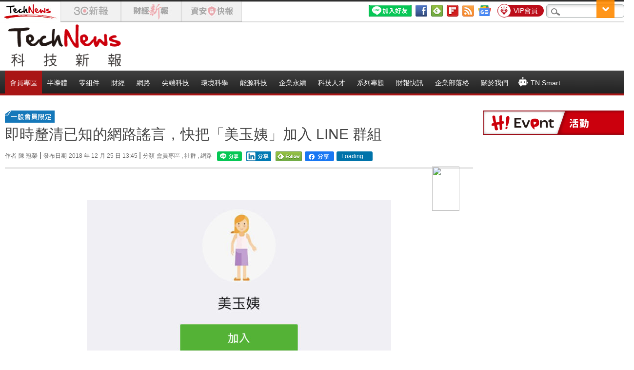

--- FILE ---
content_type: text/html; charset=UTF-8
request_url: https://t.ssp.hinet.net/
body_size: 65
content:
08a36987-799c-4bf0-b5a1-7211d55615e9!

--- FILE ---
content_type: application/javascript;charset=UTF-8
request_url: https://tw.popin.cc/popin_discovery/recommend?mode=new&url=https%3A%2F%2Ftechnews.tw%2F2018%2F12%2F25%2Ffake-news-in-line-platform%2F&&device=pc&media=technews.tw&extra=mac&agency=nissin_tw&topn=50&ad=10&r_category=all&country=tw&redirect=true&uid=e5ccfb1b48beac9d39f1769564563795&info=eyJ1c2VyX3RkX29zIjoiTWFjIiwidXNlcl90ZF9vc192ZXJzaW9uIjoiMTAuMTUuNyIsInVzZXJfdGRfYnJvd3NlciI6IkNocm9tZSIsInVzZXJfdGRfYnJvd3Nlcl92ZXJzaW9uIjoiMTMxLjAuMCIsInVzZXJfdGRfc2NyZWVuIjoiMTI4MHg3MjAiLCJ1c2VyX3RkX3ZpZXdwb3J0IjoiMTI4MHg3MjAiLCJ1c2VyX3RkX3VzZXJfYWdlbnQiOiJNb3ppbGxhLzUuMCAoTWFjaW50b3NoOyBJbnRlbCBNYWMgT1MgWCAxMF8xNV83KSBBcHBsZVdlYktpdC81MzcuMzYgKEtIVE1MLCBsaWtlIEdlY2tvKSBDaHJvbWUvMTMxLjAuMC4wIFNhZmFyaS81MzcuMzY7IENsYXVkZUJvdC8xLjA7ICtjbGF1ZGVib3RAYW50aHJvcGljLmNvbSkiLCJ1c2VyX3RkX3JlZmVycmVyIjoiIiwidXNlcl90ZF9wYXRoIjoiLzIwMTgvMTIvMjUvZmFrZS1uZXdzLWluLWxpbmUtcGxhdGZvcm0vIiwidXNlcl90ZF9jaGFyc2V0IjoidXRmLTgiLCJ1c2VyX3RkX2xhbmd1YWdlIjoiZW4tdXNAcG9zaXgiLCJ1c2VyX3RkX2NvbG9yIjoiMjQtYml0IiwidXNlcl90ZF90aXRsZSI6IiVFNSU4RCVCMyVFNiU5OSU4MiVFOSU4NyU5MCVFNiVCOCU4NSVFNSVCNyVCMiVFNyU5RiVBNSVFNyU5QSU4NCVFNyVCNiVCMiVFOCVCNyVBRiVFOCVBQyVBMCVFOCVBOCU4MCVFRiVCQyU4QyVFNSVCRiVBQiVFNiU4QSU4QSVFMyU4MCU4QyVFNyVCRSU4RSVFNyU4RSU4OSVFNSVBNyVBOCVFMyU4MCU4RCVFNSU4QSVBMCVFNSU4NSVBNSUyMExJTkUlMjAlRTclQkUlQTQlRTclQjUlODQlMjAlN0MlMjBUZWNoTmV3cyUyMCVFNyVBNyU5MSVFNiU4QSU4MCVFNiU5NiVCMCVFNSVBMCVCMSIsInVzZXJfdGRfdXJsIjoiaHR0cHM6Ly90ZWNobmV3cy50dy8yMDE4LzEyLzI1L2Zha2UtbmV3cy1pbi1saW5lLXBsYXRmb3JtLyIsInVzZXJfdGRfcGxhdGZvcm0iOiJMaW51eCB4ODZfNjQiLCJ1c2VyX3RkX2hvc3QiOiJ0ZWNobmV3cy50dyIsInVzZXJfZGV2aWNlIjoicGMiLCJ1c2VyX3RpbWUiOjE3Njk1NjQ1NjM3OTcsImZydWl0X2JveF9wb3NpdGlvbiI6IiIsImZydWl0X3N0eWxlIjoiIn0=&alg=ltr&uis=%7B%22ss_fl_pp%22%3Anull%2C%22ss_yh_tag%22%3Anull%2C%22ss_pub_pp%22%3Anull%2C%22ss_im_pp%22%3Anull%2C%22ss_im_id%22%3Anull%2C%22ss_gn_pp%22%3Anull%7D&callback=_p6_a0f0e2b9276f
body_size: 40460
content:
_p6_a0f0e2b9276f({"author_name":null,"image":"cb6eafdee1ed63c0d581f976245cdd4d.jpg","common_category":["digital"],"image_url":"https://img.technews.tw/wp-content/uploads/2018/12/25132047/fake-news-in-LINE-platform.jpg","title":"即時釐清已知的網路謠言，快把「美玉姨」加入 LINE 群組","category":"陳 冠榮","keyword":[],"url":"https://technews.tw/2018/12/25/fake-news-in-line-platform/","pubdate":"201812250000000000","related":[],"hot":[],"share":0,"pop":[],"ad":[{"_id":"66988ede324ed162a18b4567","dsp":"boardciel","title":"旅行老是上廁所？穿添寧敢動褲！速乾快吸，簡單好穿脫","image":"https://crs.rixbeedesk.com/95d1b3/fc298da83f3da22e7d83248f678c4aae.jpg","origin_url":"https://crs.rixbeedesk.com/ju2.html?rix_callback=62207ce0a76e4f9a9943708cca7d53b6&rix_region=ap-b&rix_tnt=1375&rix_uuid=e5ccfb1b48beac9d39f1769564563795&redirect_url=https%3A%2F%2Fwww.momoshop.com.tw%2Fgoods%2FGoodsDetail.jsp%3Fi_code%3D13137877%26osm%3Dt04%26utm_source%3DBD_008392%26utm_medium%3DPOPIN-tena2026Q1ok%26scm_activity%3D202601160257xo8swb3v%26rix_callback%3D62207ce0a76e4f9a9943708cca7d53b6%26rix_region%3Dap-b%26rix_tnt%3D1375%26rix_uuid%3De5ccfb1b48beac9d39f1769564563795","url":"https://a.popin.cc/popin_redirect/redirect?lp=https%3A%2F%2Fcrs.rixbeedesk.com%2Fju2.html%3Frix_callback%3D62207ce0a76e4f9a9943708cca7d53b6%26rix_region%3Dap-b%26rix_tnt%3D1375%26rix_uuid%3De5ccfb1b48beac9d39f1769564563795%26redirect_url%3Dhttps%253A%252F%252Fwww.momoshop.com.tw%252Fgoods%252FGoodsDetail.jsp%253Fi_code%253D13137877%2526osm%253Dt04%2526utm_source%253DBD_008392%2526utm_medium%253DPOPIN-tena2026Q1ok%2526scm_activity%253D202601160257xo8swb3v%2526rix_callback%253D62207ce0a76e4f9a9943708cca7d53b6%2526rix_region%253Dap-b%2526rix_tnt%253D1375%2526rix_uuid%253De5ccfb1b48beac9d39f1769564563795&data=[base64]&token=29e57476a3a849eb6e3b&t=1769564565154&uid=e5ccfb1b48beac9d39f1769564563795&crypto=y7HohCtKo60tJtfCCCiMpNP-pxN9bfL4WTUxOhJX2ZI=","imp":"https://a.popin.cc/popin_redirect/redirect?lp=&data=[base64]&token=29e57476a3a849eb6e3b&t=1769564565154&uid=e5ccfb1b48beac9d39f1769564563795&type=imp","media":"添寧成人紙尿褲","campaign":"66988e2f324ed153b18b4567","nid":"66988ede324ed162a18b4567","imptrackers":["https://ap-b.trk.rixbeedesk.com/rix/track?event=1&info=[base64]","https://ap-b.trk.rixbeedesk.com/rix/track?event=2&info=[base64]","https://apse.trk.rixengine.com/win?tid=5e6a252acf3147729d3381c140b859e7&info=[base64]&price=0.0307","https://apse.trk.rixengine.com/imp?tid=5e6a252acf3147729d3381c140b859e7&info=[base64]&price=0.0307","https://boardciel.apse.svr.rixengine.com/tracker/cap?info=[base64]","https://www.facebook.com/tr?id=1449548189487859&ev=popInimp&noscript=1"],"clicktrackers":["https://ap-b.trk.rixbeedesk.com/rix/track?event=3&info=[base64]","https://apse.trk.rixengine.com/clk?tid=5e6a252acf3147729d3381c140b859e7&info=[base64]&price=0.0307"],"score":9.3933935994488E-4,"score2":9.3933935994488E-4,"privacy":"","image_fit":true},{"_id":"661e6535324ed172b08b4568","dsp":"appier","title":"Artale 四轉開放登場！立即體驗極速成長！","image":"https://cr.adsappier.com/i/82ca80cc-48a6-4726-9252-ebd72d1130bc/wzL8xbd_1769050344959_0.jpeg","origin_url":"https://tw.c.appier.net/xclk?bidobjid=S-7wDWUEBW2I5HDElWl5aQ&cid=UT1gSoEXQL-tBE-pl1JEBQ&crid=ZmMsxZFwRjyIFaKzlN9dDA&crpid=0SVcIATzTPysD_BDLcQmcQ&soid=WYaH&partner_id=0ZbOxc8zecjd&bx=Cylxwnu_oqozKq6D206zo0fzoruVo0fsK4lqU1u_ujtgwmN93HJPKjtDu1x1c8sRuqaRK4lNZLM12qu-uYOPuqa1U8Squ1x1U8A121uVo4u-uYOPJ1u_uqGxKqGsKqZ9o4lO&ui=CylYc8Myuqa1or69oquPKquVKquy7qa_ord1eM&consent=1&ddhh=oq6Wod","url":"https://a.popin.cc/popin_redirect/redirect?lp=https%3A%2F%2Ftw.c.appier.net%2Fxclk%3Fbidobjid%3DS-7wDWUEBW2I5HDElWl5aQ%26cid%3DUT1gSoEXQL-tBE-pl1JEBQ%26crid%3DZmMsxZFwRjyIFaKzlN9dDA%26crpid%3D0SVcIATzTPysD_BDLcQmcQ%26soid%3DWYaH%26partner_id%3D0ZbOxc8zecjd%26bx%3DCylxwnu_oqozKq6D206zo0fzoruVo0fsK4lqU1u_ujtgwmN93HJPKjtDu1x1c8sRuqaRK4lNZLM12qu-uYOPuqa1U8Squ1x1U8A121uVo4u-uYOPJ1u_uqGxKqGsKqZ9o4lO%26ui%3DCylYc8Myuqa1or69oquPKquVKquy7qa_ord1eM%26consent%3D1%26ddhh%3Doq6Wod&data=[base64]&token=b96ea1f4dd44884a350f&t=1769564565154&uid=e5ccfb1b48beac9d39f1769564563795&crypto=y7HohCtKo60tJtfCCCiMpNP-pxN9bfL4WTUxOhJX2ZI=","imp":"https://a.popin.cc/popin_redirect/redirect?lp=&data=[base64]&token=b96ea1f4dd44884a350f&t=1769564565154&uid=e5ccfb1b48beac9d39f1769564563795&type=imp","media":"MapleStory Worlds","campaign":"661e62fd324ed12b388b4567","nid":"661e6535324ed172b08b4568","imptrackers":["https://ss-jp2.appiersig.com/winshowimg?bidobjid=S-7wDWUEBW2I5HDElWl5aQ&cid=UT1gSoEXQL-tBE-pl1JEBQ&crid=ZmMsxZFwRjyIFaKzlN9dDA&crpid=0SVcIATzTPysD_BDLcQmcQ&soid=WYaH&partner_id=0ZbOxc8zecjd&bx=Cylxwnu_oqozKq6D206zo0fzoruVo0fsK4lqU1u_ujtgwmN93HJPKjtDu1x1c8sRuqaRK4lNZLM12qu-uYOPuqa1U8Squ1x1U8A121uVo4u-uYOPJ1u_uqGxKqGsKqZ9o4lO&ui=CylYc8Myuqa1or69oquPKquVKquy7qa_ord1eM&consent=1&ddhh=oq6Wod&price=0.023987889099121095","https://vst.c.appier.net/w?cid=UT1gSoEXQL-tBE-pl1JEBQ&crid=ZmMsxZFwRjyIFaKzlN9dDA&crpid=0SVcIATzTPysD_BDLcQmcQ&bidobjid=S-7wDWUEBW2I5HDElWl5aQ&partner_id=0ZbOxc8zecjd&tracking_ns=622d4f6d43bf814&consent=1&w=1","https://gocm.c.appier.net/popin","https://abr.ge/@maplestoryworlds/appier?click_id=UT1gSoEXQL-tBE-pl1JEBQ.S-7wDWUEBW2I5HDElWl5aQ&sub_id=appier_broad&sub_id_1=0ZbOxc8zecjd&sub_id_2=technews.tw&campaign=1-1_gl_tw_250424&campaign_id=1-1_gl_tw_258751c1d2489a&ad_creative=gl_artale_ev_4thjob_priest&ad_creative_id=gl_artale_ev787ed7a98c45&ad_group=appier_broad&ad_group_id=appier_broad1a7258a7b5f1&content=pc_tw&routing_short_id=inuzs0p&term=gl_artale_ev_4thjob_priest&tracking_template_id=be30e984d5ddf00e943f9877c310f8ce&ad_type=view&_atrk_c=UT1gSoEXQL-tBE-pl1JEBQ&_atrk_cr=ZmMsxZFwRjyIFaKzlN9dDA&_atrk_pt=0ZbOxc8zecjd&_atrk_bi=S-7wDWUEBW2I5HDElWl5aQ","https://mt-usw.appiersig.com/event?bidobjid=S-7wDWUEBW2I5HDElWl5aQ&cid=UT1gSoEXQL-tBE-pl1JEBQ&oid=TbOw08gTQ3SyhML0FPS_pA&partner_id=0ZbOxc8zecjd&s2s=0&event=show&loc=show&dm=&osv=10.15.7.0&adj=0&cn=0JbiqcbzgJDo9JLZ&url=[base64]"],"clicktrackers":[],"score":7.339663971595169E-4,"score2":7.339663971595169E-4,"privacy":"","image_fit":true},{"_id":"468023979","title":"想告別臉上肝斑？年底前聚會靠矽谷電波X養出好膚質，溫和除斑不怕復發","image":"https://imageaws.popin.cc/ML/3fb83d42f6f4bba2a8e4f13d924c7172.png","origin_url":"","url":"https://trace.popin.cc/ju/ic?tn=6e22bb022cd37340eb88f5c2f2512e40&trackingid=7ec8bc3787ce16a86e3eff77d19e2367&acid=24961&data=[base64]&uid=e5ccfb1b48beac9d39f1769564563795&mguid=&gprice=NyhWfPp4_hsyCTHplSSnmfCEPz-kXN6JoIK9AU1Sh-8&pb=d","imp":"","media":"矽谷電波X","campaign":"4127143","nid":"468023979","imptrackers":["https://trace.popin.cc/ju/ic?tn=6e22bb022cd37340eb88f5c2f2512e40&trackingid=7ec8bc3787ce16a86e3eff77d19e2367&acid=24961&data=[base64]&uid=e5ccfb1b48beac9d39f1769564563795&mguid="],"clicktrackers":["https://trace.popin.cc/ju/ic?tn=6e22bb022cd37340eb88f5c2f2512e40&trackingid=7ec8bc3787ce16a86e3eff77d19e2367&acid=24961&data=[base64]&uid=e5ccfb1b48beac9d39f1769564563795&mguid=&gprice=NyhWfPp4_hsyCTHplSSnmfCEPz-kXN6JoIK9AU1Sh-8&pb=d","https://a.popin.cc/popin_redirect/redirect?lp=&data=[base64]&token=7ec8bc3787ce16a86e3eff77d19e2367&t=1769564565151&uid=e5ccfb1b48beac9d39f1769564563795&nc=1&crypto=y7HohCtKo60tJtfCCCiMpNP-pxN9bfL4WTUxOhJX2ZI="],"score":1.46347236437015E-4,"score2":1.49703E-4,"privacy":"","trackingid":"7ec8bc3787ce16a86e3eff77d19e2367","c2":4.158428782830015E-5,"c3":0.0,"image_fit":true,"image_background":0,"c":6.0,"userid":"沃醫學_Sylfirm矽谷電波"},{"_id":"413565764","title":"不只對肝斑有用！皮膚科醫生大推「矽谷電波Ｘ」淡斑同步修復養膚","image":"https://imageaws.popin.cc/ML/78450fd832b8ca76140b531549f6e802.png","origin_url":"","url":"https://trace.popin.cc/ju/ic?tn=6e22bb022cd37340eb88f5c2f2512e40&trackingid=6657e8fe1d0753cfdda01e75f41f9561&acid=24961&data=[base64]&uid=e5ccfb1b48beac9d39f1769564563795&mguid=&gprice=datgv3jkhPbDUl8s1tlKyn0I4ha68h_3iNGt9FYo14g&pb=d","imp":"","media":"矽谷電波X","campaign":"3645968","nid":"413565764","imptrackers":["https://trace.popin.cc/ju/ic?tn=6e22bb022cd37340eb88f5c2f2512e40&trackingid=6657e8fe1d0753cfdda01e75f41f9561&acid=24961&data=[base64]&uid=e5ccfb1b48beac9d39f1769564563795&mguid="],"clicktrackers":["https://trace.popin.cc/ju/ic?tn=6e22bb022cd37340eb88f5c2f2512e40&trackingid=6657e8fe1d0753cfdda01e75f41f9561&acid=24961&data=[base64]&uid=e5ccfb1b48beac9d39f1769564563795&mguid=&gprice=datgv3jkhPbDUl8s1tlKyn0I4ha68h_3iNGt9FYo14g&pb=d","https://a.popin.cc/popin_redirect/redirect?lp=&data=[base64]&token=6657e8fe1d0753cfdda01e75f41f9561&t=1769564565151&uid=e5ccfb1b48beac9d39f1769564563795&nc=1&crypto=y7HohCtKo60tJtfCCCiMpNP-pxN9bfL4WTUxOhJX2ZI="],"score":1.3487322145397493E-4,"score2":1.37966E-4,"privacy":"","trackingid":"6657e8fe1d0753cfdda01e75f41f9561","c2":5.474812860484235E-5,"c3":0.0,"image_fit":true,"image_background":0,"c":4.2,"userid":"沃醫學_Sylfirm矽谷電波"},{"_id":"257616596","title":"上班看電腦 眼睛壓力大 護眼保單要入手【安心護眼定期眼睛險】","image":"https://imageaws.popin.cc/ML/3044360057d853ccc3be5884043a0a31.png","origin_url":"","url":"https://trace.popin.cc/ju/ic?tn=6e22bb022cd37340eb88f5c2f2512e40&trackingid=e06b0ebfa1803be09bf5631b36c9b001&acid=1209&data=[base64]&uid=e5ccfb1b48beac9d39f1769564563795&mguid=&gprice=qr0oMdtv8FuD0XmA9jH5rZRHSio_xtaHrSdvxAAlH8o&pb=d","imp":"","media":"安達人壽 安心護眼","campaign":"2571312","nid":"257616596","imptrackers":["https://trace.popin.cc/ju/ic?tn=6e22bb022cd37340eb88f5c2f2512e40&trackingid=e06b0ebfa1803be09bf5631b36c9b001&acid=1209&data=[base64]&uid=e5ccfb1b48beac9d39f1769564563795&mguid="],"clicktrackers":["https://trace.popin.cc/ju/ic?tn=6e22bb022cd37340eb88f5c2f2512e40&trackingid=e06b0ebfa1803be09bf5631b36c9b001&acid=1209&data=[base64]&uid=e5ccfb1b48beac9d39f1769564563795&mguid=&gprice=qr0oMdtv8FuD0XmA9jH5rZRHSio_xtaHrSdvxAAlH8o&pb=d","https://a.popin.cc/popin_redirect/redirect?lp=&data=[base64]&token=e06b0ebfa1803be09bf5631b36c9b001&t=1769564565151&uid=e5ccfb1b48beac9d39f1769564563795&nc=1&crypto=y7HohCtKo60tJtfCCCiMpNP-pxN9bfL4WTUxOhJX2ZI="],"score":1.3288439219024797E-4,"score2":1.35931E-4,"privacy":"","trackingid":"e06b0ebfa1803be09bf5631b36c9b001","c2":7.551670569228008E-5,"c3":0.0,"image_fit":false,"image_background":0,"c":3.0,"userid":"nicky"},{"_id":"496800436","title":"2026美肌新趨勢「外泌體＋矽谷電波X」聯手，開啟高階養膚新世代","image":"https://imageaws.popin.cc/ML/10f03ededc70e4070459041fa5089738.png","origin_url":"","url":"https://trace.popin.cc/ju/ic?tn=6e22bb022cd37340eb88f5c2f2512e40&trackingid=d4ce006068020276915d77548b7e84c5&acid=24961&data=[base64]&uid=e5ccfb1b48beac9d39f1769564563795&mguid=&gprice=gijlWOfoYbzqx_Os5M7eF7WyCY3dhTlBVnTgKlOR4UM&pb=d","imp":"","media":"矽谷電波X","campaign":"4299028","nid":"496800436","imptrackers":["https://trace.popin.cc/ju/ic?tn=6e22bb022cd37340eb88f5c2f2512e40&trackingid=d4ce006068020276915d77548b7e84c5&acid=24961&data=[base64]&uid=e5ccfb1b48beac9d39f1769564563795&mguid="],"clicktrackers":["https://trace.popin.cc/ju/ic?tn=6e22bb022cd37340eb88f5c2f2512e40&trackingid=d4ce006068020276915d77548b7e84c5&acid=24961&data=[base64]&uid=e5ccfb1b48beac9d39f1769564563795&mguid=&gprice=gijlWOfoYbzqx_Os5M7eF7WyCY3dhTlBVnTgKlOR4UM&pb=d","https://a.popin.cc/popin_redirect/redirect?lp=&data=[base64]&token=d4ce006068020276915d77548b7e84c5&t=1769564565152&uid=e5ccfb1b48beac9d39f1769564563795&nc=1&crypto=y7HohCtKo60tJtfCCCiMpNP-pxN9bfL4WTUxOhJX2ZI="],"score":1.0950799899813437E-4,"score2":1.12019E-4,"privacy":"","trackingid":"d4ce006068020276915d77548b7e84c5","c2":3.8898306229384616E-5,"c3":0.0,"image_fit":true,"image_background":0,"c":4.8,"userid":"沃醫學_Sylfirm矽谷電波"},{"_id":"293801057","title":"三步驟輕鬆試算，守護銀髮族健康","image":"https://imageaws.popin.cc/ML/f9909a24d372e2235f12f5cbff354893.png","origin_url":"","url":"https://trace.popin.cc/ju/ic?tn=6e22bb022cd37340eb88f5c2f2512e40&trackingid=7e7a7603f2447b13e256611192e73423&acid=1209&data=[base64]&uid=e5ccfb1b48beac9d39f1769564563795&mguid=&gprice=g1A3A_MSrhTw602sobTRAQ5wEwU881AJ4RyCe-3BNxE&pb=d","imp":"","media":"安達人壽 銀領健康","campaign":"2571312","nid":"293801057","imptrackers":["https://trace.popin.cc/ju/ic?tn=6e22bb022cd37340eb88f5c2f2512e40&trackingid=7e7a7603f2447b13e256611192e73423&acid=1209&data=[base64]&uid=e5ccfb1b48beac9d39f1769564563795&mguid="],"clicktrackers":["https://trace.popin.cc/ju/ic?tn=6e22bb022cd37340eb88f5c2f2512e40&trackingid=7e7a7603f2447b13e256611192e73423&acid=1209&data=[base64]&uid=e5ccfb1b48beac9d39f1769564563795&mguid=&gprice=g1A3A_MSrhTw602sobTRAQ5wEwU881AJ4RyCe-3BNxE&pb=d","https://a.popin.cc/popin_redirect/redirect?lp=&data=[base64]&token=7e7a7603f2447b13e256611192e73423&t=1769564565152&uid=e5ccfb1b48beac9d39f1769564563795&nc=1&crypto=y7HohCtKo60tJtfCCCiMpNP-pxN9bfL4WTUxOhJX2ZI="],"score":1.0874306466593169E-4,"score2":1.11236E-4,"privacy":"","trackingid":"7e7a7603f2447b13e256611192e73423","c2":6.17907426203601E-5,"c3":0.0,"image_fit":false,"image_background":0,"c":3.0,"userid":"nicky"},{"_id":"530908298","title":"1瓶搞定好氣色，限時首購體驗$390","image":"https://imageaws.popin.cc/ML/699cb92fe78884a985288e375a587312.png","origin_url":"","url":"https://trace.popin.cc/ju/ic?tn=6e22bb022cd37340eb88f5c2f2512e40&trackingid=e6dff40d3647ce801b9a58899eb57aeb&acid=29194&data=[base64]&uid=e5ccfb1b48beac9d39f1769564563795&mguid=&gprice=U-U8L7ptdpuM08ztxOfj1gt_8K7tb_A5lS5xaKoKxks&pb=d","imp":"","media":"三得利健康網路商店","campaign":"4549304","nid":"530908298","imptrackers":["https://trace.popin.cc/ju/ic?tn=6e22bb022cd37340eb88f5c2f2512e40&trackingid=e6dff40d3647ce801b9a58899eb57aeb&acid=29194&data=[base64]&uid=e5ccfb1b48beac9d39f1769564563795&mguid="],"clicktrackers":["https://trace.popin.cc/ju/ic?tn=6e22bb022cd37340eb88f5c2f2512e40&trackingid=e6dff40d3647ce801b9a58899eb57aeb&acid=29194&data=[base64]&uid=e5ccfb1b48beac9d39f1769564563795&mguid=&gprice=U-U8L7ptdpuM08ztxOfj1gt_8K7tb_A5lS5xaKoKxks&pb=d","https://a.popin.cc/popin_redirect/redirect?lp=&data=[base64]&token=e6dff40d3647ce801b9a58899eb57aeb&t=1769564565152&uid=e5ccfb1b48beac9d39f1769564563795&nc=1&crypto=y7HohCtKo60tJtfCCCiMpNP-pxN9bfL4WTUxOhJX2ZI="],"score":1.0219522678227684E-4,"score2":1.0453800000000001E-4,"privacy":"","trackingid":"e6dff40d3647ce801b9a58899eb57aeb","c2":1.935857108037453E-5,"c3":0.0,"image_fit":true,"image_background":0,"c":9.0,"userid":"4A_迪艾思_三得利_汎倫Varon"},{"_id":"219550717","title":"追劇追太久 護眼保單要入手【安心護眼定期眼睛險】","image":"https://imageaws.popin.cc/ML/41d21a4bf173e32a4c9f1055fde78b21.png","origin_url":"","url":"https://trace.popin.cc/ju/ic?tn=6e22bb022cd37340eb88f5c2f2512e40&trackingid=41e1fa54c4ecdd3d5f936e67a799793f&acid=1209&data=[base64]&uid=e5ccfb1b48beac9d39f1769564563795&mguid=&gprice=XRk5q-0oO-9bvsZjmA8Y89G9ky1rjyfmChP4jRis78s&pb=d","imp":"","media":"安達人壽 安心護眼","campaign":"2571312","nid":"219550717","imptrackers":["https://trace.popin.cc/ju/ic?tn=6e22bb022cd37340eb88f5c2f2512e40&trackingid=41e1fa54c4ecdd3d5f936e67a799793f&acid=1209&data=[base64]&uid=e5ccfb1b48beac9d39f1769564563795&mguid="],"clicktrackers":["https://trace.popin.cc/ju/ic?tn=6e22bb022cd37340eb88f5c2f2512e40&trackingid=41e1fa54c4ecdd3d5f936e67a799793f&acid=1209&data=[base64]&uid=e5ccfb1b48beac9d39f1769564563795&mguid=&gprice=XRk5q-0oO-9bvsZjmA8Y89G9ky1rjyfmChP4jRis78s&pb=d","https://a.popin.cc/popin_redirect/redirect?lp=&data=[base64]&token=41e1fa54c4ecdd3d5f936e67a799793f&t=1769564565152&uid=e5ccfb1b48beac9d39f1769564563795&nc=1&crypto=y7HohCtKo60tJtfCCCiMpNP-pxN9bfL4WTUxOhJX2ZI="],"score":9.463767558011444E-5,"score2":9.6808E-5,"privacy":"","trackingid":"41e1fa54c4ecdd3d5f936e67a799793f","c2":5.3789655794389546E-5,"c3":0.0,"image_fit":false,"image_background":0,"c":3.0,"userid":"nicky"},{"_id":"536529281","title":"宇威的光澤好氣色，都靠這一瓶","image":"https://imageaws.popin.cc/ML/e6f7404dd3cdd1dd70b9aa75a24ac818.png","origin_url":"","url":"https://trace.popin.cc/ju/ic?tn=6e22bb022cd37340eb88f5c2f2512e40&trackingid=ad2c9d57cce418c1fecf7cf346a1aff8&acid=29194&data=[base64]&uid=e5ccfb1b48beac9d39f1769564563795&mguid=&gprice=-lHafQ--7BdB6NutBEAOsIw1gf6peDL-VZpbf2b-FLY&pb=d","imp":"","media":"三得利健康網路商店","campaign":"4323224","nid":"536529281","imptrackers":["https://trace.popin.cc/ju/ic?tn=6e22bb022cd37340eb88f5c2f2512e40&trackingid=ad2c9d57cce418c1fecf7cf346a1aff8&acid=29194&data=[base64]&uid=e5ccfb1b48beac9d39f1769564563795&mguid="],"clicktrackers":["https://trace.popin.cc/ju/ic?tn=6e22bb022cd37340eb88f5c2f2512e40&trackingid=ad2c9d57cce418c1fecf7cf346a1aff8&acid=29194&data=[base64]&uid=e5ccfb1b48beac9d39f1769564563795&mguid=&gprice=-lHafQ--7BdB6NutBEAOsIw1gf6peDL-VZpbf2b-FLY&pb=d","https://a.popin.cc/popin_redirect/redirect?lp=&data=[base64]&token=ad2c9d57cce418c1fecf7cf346a1aff8&t=1769564565153&uid=e5ccfb1b48beac9d39f1769564563795&nc=1&crypto=y7HohCtKo60tJtfCCCiMpNP-pxN9bfL4WTUxOhJX2ZI="],"score":8.885477202866224E-5,"score2":9.0892E-5,"privacy":"","trackingid":"ad2c9d57cce418c1fecf7cf346a1aff8","c2":2.524910269130487E-5,"c3":0.0,"image_fit":true,"image_background":0,"c":6.0,"userid":"4A_迪艾思_三得利_汎倫Varon"}],"ad_video":[],"ad_image":[],"ad_wave":[],"ad_vast_wave":[],"ad_reserved":[{"_id":"6973223290069b5d657ff8b4","tag":"","url":"https://a.popin.cc/popin_redirect/redirect?lp=https%3A%2F%2Fwww.trendforce.com.tw%2Finsights%2Fmemory-wall%3Futm_source%3Dtn%26utm_medium%3Daffiliate%26utm_campaign%3Dcolumn%26utm_content%3Drec%26tripid%3D27f1e4c54f71ef84fdbb35402ac5996f&data=[base64]&token=27f1e4c54f71ef84fdbb35402ac5996f&t=1769564565018&uid=e5ccfb1b48beac9d39f1769564563795","title":"【技術訊息】記憶體牆困局 AI 算力競逐引爆全球記憶體超級循環","description":"","media":"","image":"https://imageaws.popin.cc/discovery/02ff2f06b9abd396f842e6e1d74980eb.jpeg","domain":"www.trendforce.com.tw","image_fit":false,"images":[{"image":"https://imageaws.popin.cc/discovery/02ff2f06b9abd396f842e6e1d74980eb.jpeg","image_hash":false,"aspect":1.8987341772151898}],"userid":"technews_tw","campaign":"69732120bf6941472b3c3b64","priority":null,"recall_tag":"base|base|ctr","nid":"6973223290069b5d657ff8b4","business_type":"","l_cat":null,"m_cat":null,"v_fruit_word":"記憶體,技術,競逐,引爆,困局","origin_url":"https://www.trendforce.com.tw/insights/memory-wall?utm_source=tn&utm_medium=affiliate&utm_campaign=column&utm_content=rec","score":0.5131222025105516,"c1":0.0},{"_id":"69731f6ce28f6c2715240864","tag":"","url":"https://a.popin.cc/popin_redirect/redirect?lp=https%3A%2F%2Fmember.technews.tw%2Fpremium%23premium-member-plan%3Ftripid%3D4db7e871cfafd0582711a4d3498673d0&data=[base64]&token=4db7e871cfafd0582711a4d3498673d0&t=1769564565018&uid=e5ccfb1b48beac9d39f1769564563795","title":"【比便當還便宜 🍱】 用紅包解鎖你的科技腦，TechNews 首月訂閱限時 $99！","description":"","media":"","image":"https://imageaws.popin.cc/discovery/5b1f01a622e2d9d63f434aa0656d5811.jpeg","domain":"member.technews.tw","image_fit":false,"images":[{"image":"https://imageaws.popin.cc/discovery/5b1f01a622e2d9d63f434aa0656d5811.jpeg","image_hash":false,"aspect":1.785}],"userid":"technews_tw","campaign":"69607a74f686b6770b5b4c84","priority":null,"recall_tag":"base|base|ctr","nid":"69731f6ce28f6c2715240864","business_type":"","l_cat":null,"m_cat":null,"v_fruit_word":"科技,解鎖,首月,訂閱,紅包","origin_url":"https://member.technews.tw/premium#premium-member-plan","score":0.44831788610541584,"c1":0.0},{"_id":"695cc01ef686b642fe4ad634","tag":"","url":"https://a.popin.cc/popin_redirect/redirect?lp=https%3A%2F%2Fwebinar.trendforce.com%2FTechnologyTrendWebinar2026-ch%2Findex.html%3Ftripid%3D2574cf0c2bc529ca401f368608311a2a&data=[base64]&token=2574cf0c2bc529ca401f368608311a2a&t=1769564565018&uid=e5ccfb1b48beac9d39f1769564563795","title":"【免費觀看】2026 科技佈局 X 決勝未來，迎接 AI 狂潮下的關鍵情報","description":"","media":"","image":"https://imageaws.popin.cc/discovery/8ee9dc1df7d34cd6ca31e5a1ed30bba6.jpeg","domain":"webinar.trendforce.com","image_fit":false,"images":[{"image":"https://imageaws.popin.cc/discovery/8ee9dc1df7d34cd6ca31e5a1ed30bba6.jpeg","image_hash":false,"aspect":1.62}],"origin_url":"https://webinar.trendforce.com/TechnologyTrendWebinar2026-ch/index.html","userid":"technews_tw","campaign":"695cb6aaf686b6499a54a2f4","priority":null,"recall_tag":"base|base|ctr","nid":"695cc01ef686b642fe4ad634","business_type":"","l_cat":null,"m_cat":null,"v_fruit_word":"科技,觀看,決勝,免費,未來","score":0.0042908119327019515,"c1":0.0}],"ad_reserved_video":[],"ad_reserved_image":[],"ad_reserved_wave":[],"recommend":[{"url":"https://traffic.popin.cc/redirect/discovery?url=https%3A%2F%2Ftechnews.tw%2F2026%2F01%2F26%2Fformer-american-ukraianian-war-vet-came-to-taiwan-and-testing-drone-tactics%2F","title":"美籍烏克蘭志願軍來台交流，坦言：在台灣進行無人機作戰是惡夢","image":"f41cf85ddcff40eefeaa0f50a8a6bb1c.jpg","pubdate":"202601260000000000","category":"尖端科技","common_category":["politics","business"],"image_url":"https://img.technews.tw/wp-content/uploads/2026/01/26171432/Screenshot-2026-01-26-at-17.12.45.jpg","img_chine_url":"f41cf85ddcff40eefeaa0f50a8a6bb1c_160.jpg","task":"technews_main_task","safe_text":false,"tag":"go_cluster","score":14243,"origin_url":"https://technews.tw/2026/01/26/former-american-ukraianian-war-vet-came-to-taiwan-and-testing-drone-tactics/"},{"url":"https://traffic.popin.cc/redirect/discovery?url=https%3A%2F%2Ftechnews.tw%2F2026%2F01%2F26%2Fplease-show-me-how-i-treat-you%2F","title":"「請生成我對待你方式的圖片」，ChatGPT 生成畫面讓許多人反思","image":"ab9b3ea247f00691bbfd51acbc5aa401.jpg","pubdate":"202601260000000000","category":"AI 人工智慧","common_category":["business","health"],"image_url":"https://img.technews.tw/wp-content/uploads/2026/01/06153454/shutterstock_2662676261.jpg","img_chine_url":"ab9b3ea247f00691bbfd51acbc5aa401_160.jpg","task":"technews_main_task","safe_text":false,"tag":"go_cluster","score":5033,"origin_url":"https://technews.tw/2026/01/26/please-show-me-how-i-treat-you/"},{"url":"https://traffic.popin.cc/redirect/discovery?url=https%3A%2F%2Ftechnews.tw%2F2026%2F01%2F26%2Fscientists-find-a-hidden-state-inside-liquid-metal-that-shouldnt-exist%2F","title":"液態金屬藏著「不該存在」的神祕狀態！科學家意外發現全新物質型態","image":"17af739d5f5eefa1b8b474abc6e564d5.jpg","pubdate":"202601260000000000","category":"尖端科技","common_category":["business","health"],"image_url":"https://img.technews.tw/wp-content/uploads/2026/01/26144249/water-7259959_1280.jpg","img_chine_url":"17af739d5f5eefa1b8b474abc6e564d5_160.jpg","task":"technews_main_task","safe_text":false,"tag":"go_cluster","score":3274,"origin_url":"https://technews.tw/2026/01/26/scientists-find-a-hidden-state-inside-liquid-metal-that-shouldnt-exist/"},{"url":"https://traffic.popin.cc/redirect/discovery?url=https%3A%2F%2Ftechnews.tw%2F2026%2F01%2F27%2Fev-air-pollution-improvement%2F","title":"電動車真的能減少空汙嗎？科學家透過衛星找到答案","image":"09f37e5f8d7c3f419e4f99455450451d.jpg","pubdate":"202601270000000000","category":"汽車科技","common_category":["lifestyle","business"],"image_url":"https://img.technews.tw/wp-content/uploads/2026/01/27151100/Lucid-Gravity-Timothee-Chalamet.png","img_chine_url":"09f37e5f8d7c3f419e4f99455450451d_160.jpg","task":"technews_main_task","safe_text":true,"tag":"go_cluster","score":2460,"origin_url":"https://technews.tw/2026/01/27/ev-air-pollution-improvement/"},{"url":"https://traffic.popin.cc/redirect/discovery?url=https%3A%2F%2Ftechnews.tw%2F2026%2F01%2F27%2Feurope-sign-north-sea-wind-projects%2F","title":"敵人從俄羅斯變美國，歐洲十國打造北海最大海上風電場","image":"6ee27a0b899f539112b951934a08c888.jpg","pubdate":"202601270000000000","category":"能源科技","common_category":["business","economy"],"image_url":"https://img.technews.tw/wp-content/uploads/2023/05/02100755/sailboat-g34f4d58f4_1280.jpg","img_chine_url":"6ee27a0b899f539112b951934a08c888_160.jpg","task":"technews_main_task","safe_text":true,"tag":"go_cluster","score":1688,"origin_url":"https://technews.tw/2026/01/27/europe-sign-north-sea-wind-projects/"},{"url":"https://traffic.popin.cc/redirect/discovery?url=https%3A%2F%2Ftechnews.tw%2F2026%2F01%2F27%2Flocal-bird-birth-fast-due-to-gene-advantages%2F","title":"野貓移除後迅速繁衍，日本特有種鳥類「基因清理」作用發威","image":"52717d3b5f4cef197474e79982d7a19f.jpg","pubdate":"202601270000000000","category":"環境科學","common_category":["lifestyle","animalpet"],"image_url":"https://img.technews.tw/wp-content/uploads/2026/01/27132912/21062776801_363587da7e_c.jpg","img_chine_url":"52717d3b5f4cef197474e79982d7a19f_160.jpg","task":"technews_main_task","safe_text":true,"tag":"go_cluster","score":1674,"origin_url":"https://technews.tw/2026/01/27/local-bird-birth-fast-due-to-gene-advantages/"},{"url":"https://traffic.popin.cc/redirect/discovery?url=https%3A%2F%2Ftechnews.tw%2F2026%2F01%2F27%2Frubin-mccp-ai-gpu%2F","title":"輝達 Rubin 散熱新架構，微通道液冷成關鍵設計","image":"61b46f44439fd60eb19b7dd85a37752e.jpg","pubdate":"202601270000000000","category":"零組件","common_category":["business","digital"],"image_url":"https://img.technews.tw/wp-content/uploads/2025/09/10095030/NVIDIA-Vera-Rubin-NVL144-with-Tray.jpg","img_chine_url":"61b46f44439fd60eb19b7dd85a37752e_160.jpg","task":"technews_main_task","safe_text":true,"tag":"go_cluster","score":1464,"origin_url":"https://technews.tw/2026/01/27/rubin-mccp-ai-gpu/"},{"url":"https://traffic.popin.cc/redirect/discovery?url=https%3A%2F%2Ftechnews.tw%2F2026%2F01%2F27%2Fedison-bulb-experiments-graphene%2F","title":"愛迪生 1879 年的燈泡實驗，可能已在無意中產生石墨烯","image":"e360968a15bf409174132da37366bc56.jpg","pubdate":"202601270000000000","category":"尖端科技","common_category":["business","lifestyle"],"image_url":"https://img.technews.tw/wp-content/uploads/2026/01/27172627/light-bulb.jpg","img_chine_url":"e360968a15bf409174132da37366bc56_160.jpg","task":"technews_main_task","safe_text":true,"tag":"go_cluster","score":1331,"origin_url":"https://technews.tw/2026/01/27/edison-bulb-experiments-graphene/"},{"url":"https://traffic.popin.cc/redirect/discovery?url=https%3A%2F%2Ftechnews.tw%2F2026%2F01%2F27%2Fneurophos-ai-rubin%2F","title":"矽光子還不夠？Neurophos 光學 AI 晶片宣稱效能為輝達 Rubin 的 10 倍","image":"c51aebb8dae957baec7bfce3c4db67c4.jpg","pubdate":"202601270000000000","category":"零組件","common_category":["business","economy"],"image_url":"https://img.technews.tw/wp-content/uploads/2026/01/27091656/neurophos.jpg","img_chine_url":"c51aebb8dae957baec7bfce3c4db67c4_160.jpg","task":"technews_main_task","safe_text":true,"tag":"go_cluster","score":1134,"origin_url":"https://technews.tw/2026/01/27/neurophos-ai-rubin/"},{"url":"https://traffic.popin.cc/redirect/discovery?url=https%3A%2F%2Ftechnews.tw%2F2026%2F01%2F12%2Fthe-memory-chip-manufacturer-has-maintained-a-low-profile-and-exercised-restraint-in-expanding-production-this-time%2F","title":"上一次產能過剩傷疤記憶猶新，記憶體廠這次持續低調且克制擴產","image":"6f64de3ef7a176f48605f56a60506223.jpg","pubdate":"202601120000000000","category":"半導體","common_category":["business","hobby"],"image_url":"https://img.technews.tw/wp-content/uploads/2024/12/09134007/SAMSUNG-NAND-Flash.jpg","img_chine_url":"6f64de3ef7a176f48605f56a60506223_160.jpg","task":"technews_main_task","safe_text":true,"tag":"go_cluster","score":780,"origin_url":"https://technews.tw/2026/01/12/the-memory-chip-manufacturer-has-maintained-a-low-profile-and-exercised-restraint-in-expanding-production-this-time/"},{"url":"https://traffic.popin.cc/redirect/discovery?url=https%3A%2F%2Ftechnews.tw%2F2026%2F01%2F27%2Findian-first-long-range-hypersonic-anti-ship-missile-unveiled%2F","title":"制衡中國海軍擴張，印度公開展示首款長程極音速飛彈","image":"7ebff35c6e893e5de2686b22395c7d89.jpg","pubdate":"202601270000000000","category":"軍事科技","common_category":["business","digital"],"image_url":"https://img.technews.tw/wp-content/uploads/2026/01/27165907/Screenshot-2026-01-27-at-16.58.33.jpg","img_chine_url":"7ebff35c6e893e5de2686b22395c7d89_160.jpg","task":"technews_main_task","safe_text":true,"tag":"go_cluster","score":713,"origin_url":"https://technews.tw/2026/01/27/indian-first-long-range-hypersonic-anti-ship-missile-unveiled/"},{"url":"https://traffic.popin.cc/redirect/discovery?url=https%3A%2F%2Ftechnews.tw%2F2026%2F01%2F26%2Fbpa-change-gene-expression%2F","title":"雙酚 A 改變基因表達，研究：女性男性化、男性女性化","image":"17ddd2827e1d893d57a876f073697133.jpg","pubdate":"202601260000000000","category":"","common_category":["health","business"],"image_url":"https://img.technews.tw/wp-content/uploads/2025/06/06151109/franki-chamaki-ivfp_yxZuYQ-unsplash.jpg","img_chine_url":"17ddd2827e1d893d57a876f073697133_160.jpg","task":"technews_main_task","safe_text":false,"tag":"go_cluster","score":708,"origin_url":"https://technews.tw/2026/01/26/bpa-change-gene-expression/"},{"url":"https://traffic.popin.cc/redirect/discovery?url=https%3A%2F%2Ftechnews.tw%2F2026%2F01%2F27%2Fn8n%2F","title":"自動化工具正在貶值自己，n8n 成為下一個「技能通膨」的起點？","image":"927f5971feacd704ccb16418b2b1b9d1.jpg","pubdate":"202601270000000000","category":"AI 人工智慧","common_category":["business","economy"],"image_url":"https://img.technews.tw/wp-content/uploads/2026/01/21172040/n8n.jpg","img_chine_url":"927f5971feacd704ccb16418b2b1b9d1_160.jpg","task":"technews_main_task","safe_text":true,"tag":"go_cluster","score":677,"origin_url":"https://technews.tw/2026/01/27/n8n/"},{"url":"https://traffic.popin.cc/redirect/discovery?url=https%3A%2F%2Ftechnews.tw%2F2026%2F01%2F27%2Fcounterpoint-research-see-ai-asic%2F","title":"客製化晶片高速放量！調研估 AI ASIC 出貨量 2027 年將成長三倍","image":"36e85c0e4d2311b688bb087b1a555e8a.jpg","pubdate":"202601270000000000","category":"半導體","common_category":["business","digital"],"image_url":"https://img.technews.tw/wp-content/uploads/2025/02/07161357/shutterstock_1984210538.jpg","img_chine_url":"36e85c0e4d2311b688bb087b1a555e8a_160.jpg","task":"technews_main_task","safe_text":true,"tag":"go_cluster","score":612,"origin_url":"https://technews.tw/2026/01/27/counterpoint-research-see-ai-asic/"},{"url":"https://traffic.popin.cc/redirect/discovery?url=https%3A%2F%2Ftechnews.tw%2F2026%2F01%2F27%2Fkyec-wafer-been-stolen%2F","title":"損失 1.2 億！京元電竹南廠驚傳內鬼竊案，工程師涉盜賣 50 片電路板","image":"2945ef62a1b6dccfdcb8b760b976c9cb.jpg","pubdate":"202601270000000000","category":"半導體","common_category":["social","economy"],"image_url":"https://img.technews.tw/wp-content/uploads/2021/06/04150541/KYEC%E4%BA%AC%E5%85%83%E9%9B%BB%E5%AD%90-e1623049906714.jpg","img_chine_url":"2945ef62a1b6dccfdcb8b760b976c9cb_160.jpg","task":"technews_main_task","safe_text":true,"tag":"go_cluster","score":570,"origin_url":"https://technews.tw/2026/01/27/kyec-wafer-been-stolen/"},{"url":"https://traffic.popin.cc/redirect/discovery?url=https%3A%2F%2Ftechnews.tw%2F2026%2F01%2F26%2Fturkey-is-going-to-received-first-batch-of-second-hand-typhoons-from-qatar%2F","title":"填補戰力空窗，土耳其將在二月接收首批卡達二手颱風戰機","image":"ef8032d086d428e25e7eca0b306f662b.jpg","pubdate":"202601260000000000","category":"國際貿易","common_category":["politics","economy"],"image_url":"https://img.technews.tw/wp-content/uploads/2026/01/26150109/RAF_Eurofighter_EF-2000_Typhoon_F2_Lofting-1.jpg","img_chine_url":"ef8032d086d428e25e7eca0b306f662b_160.jpg","task":"technews_main_task","safe_text":true,"tag":"go_cluster","score":542,"origin_url":"https://technews.tw/2026/01/26/turkey-is-going-to-received-first-batch-of-second-hand-typhoons-from-qatar/"},{"url":"https://traffic.popin.cc/redirect/discovery?url=https%3A%2F%2Ftechnews.tw%2F2026%2F01%2F27%2Fjapan-robot-orders-output-and-shipments-hit-record-highs%2F","title":"自動化＋AI  日本機器人訂單、產額、出貨額創史高","image":"f4feac674f5dc06046138199958bc847.jpg","pubdate":"202601270000000000","category":"國際貿易","common_category":["business","economy"],"image_url":"https://img.technews.tw/wp-content/uploads/2022/03/03135054/shutterstock_1881001177.jpg","img_chine_url":"f4feac674f5dc06046138199958bc847_160.jpg","task":"technews_main_task","safe_text":true,"tag":"go_cluster","score":535,"origin_url":"https://technews.tw/2026/01/27/japan-robot-orders-output-and-shipments-hit-record-highs/"},{"url":"https://traffic.popin.cc/redirect/discovery?url=https%3A%2F%2Ftechnews.tw%2F2026%2F01%2F27%2Fmicrosoft-urges-the-uninstallation-of-kb5074109-heres-how%2F","title":"Windows 11 系統更新又出問題造成無法開機，需手動移除更新程式","image":"e37dcb7d3773fb202f6343f09aa4b7c1.jpg","pubdate":"202601270000000000","category":"","common_category":["lifestyle","digital"],"image_url":"https://img.technews.tw/wp-content/uploads/2025/12/24114741/sunrise-king-NK-cB-l1cv0-unsplash.jpg","img_chine_url":"e37dcb7d3773fb202f6343f09aa4b7c1_160.jpg","task":"technews_main_task","safe_text":true,"tag":"go_cluster","score":437,"origin_url":"https://technews.tw/2026/01/27/microsoft-urges-the-uninstallation-of-kb5074109-heres-how/"},{"url":"https://traffic.popin.cc/redirect/discovery?url=https%3A%2F%2Ftechnews.tw%2F2026%2F01%2F27%2Fus-winter-storm%2F","title":"極地渦旋又來北美急凍，損失將堪比 2011 年德州冰風暴","image":"f4140d0720c4fdb427d8d5109935e279.jpg","pubdate":"202601270000000000","category":"","common_category":["lifestyle","business"],"image_url":"https://img.technews.tw/wp-content/uploads/2026/01/26093920/snow-storm.jpg","img_chine_url":"f4140d0720c4fdb427d8d5109935e279_160.jpg","task":"technews_main_task","safe_text":false,"tag":"go_cluster","score":415,"origin_url":"https://technews.tw/2026/01/27/us-winter-storm/"},{"url":"https://traffic.popin.cc/redirect/discovery?url=https%3A%2F%2Ftechnews.tw%2F2026%2F01%2F27%2Fsamsungs-foundry-division-has-a-chance-to-turn-a-profit-by-2027%2F","title":"分析稱三星 2 奈米良率穩定發展，2027 年晶圓代工部門有機會虧轉盈","image":"efa821896375c5ee05f06dab11cd7930.jpg","pubdate":"202601270000000000","category":"半導體","common_category":["business","economy"],"image_url":"https://img.technews.tw/wp-content/uploads/2023/05/01113931/samsung.jpg","img_chine_url":"efa821896375c5ee05f06dab11cd7930_160.jpg","task":"technews_main_task","safe_text":true,"tag":"go_cluster","score":395,"origin_url":"https://technews.tw/2026/01/27/samsungs-foundry-division-has-a-chance-to-turn-a-profit-by-2027/"},{"url":"https://traffic.popin.cc/redirect/discovery?url=https%3A%2F%2Ftechnews.tw%2F2026%2F01%2F27%2Fthis-clever-button-lets-service-dogs-turn-on-appliances-by-themselves%2F","title":"服務犬不必再遷就人類介面，英國團隊設計「動物操作」智慧開關","image":"5b67b532f272f9be0a488be15a83f47e.jpg","pubdate":"202601270000000000","category":"","common_category":["lifestyle","business"],"image_url":"https://img.technews.tw/wp-content/uploads/2026/01/27140406/OU-launches-wireless-button-allowing-dogs-to-control-household-appliances.jpg","img_chine_url":"5b67b532f272f9be0a488be15a83f47e_160.jpg","task":"technews_main_task","safe_text":true,"tag":"go_cluster","score":376,"origin_url":"https://technews.tw/2026/01/27/this-clever-button-lets-service-dogs-turn-on-appliances-by-themselves/"},{"url":"https://traffic.popin.cc/redirect/discovery?url=https%3A%2F%2Ftechnews.tw%2F2026%2F01%2F26%2Fiphone-air-with-sim-card%2F","title":"iPhone Air 沒實體 SIM 卡槽，萬能的華強北：難不倒我們","image":"5a19b36ae3bf0aa32291c37acaf9df6f.jpg","pubdate":"202601260000000000","category":"科技生活","common_category":["digital","business"],"image_url":"https://img.technews.tw/wp-content/uploads/2026/01/26094405/2026-01-26-9.37.22.jpg","img_chine_url":"5a19b36ae3bf0aa32291c37acaf9df6f_160.jpg","task":"technews_main_task","safe_text":true,"tag":"go_cluster","score":346,"origin_url":"https://technews.tw/2026/01/26/iphone-air-with-sim-card/"},{"url":"https://traffic.popin.cc/redirect/discovery?url=https%3A%2F%2Ftechnews.tw%2F2026%2F01%2F27%2Fcosmos-field-webb-dark-matter%2F","title":"韋伯望遠鏡觀測宇宙著名天區，釋出最新最詳細暗物質地圖","image":"f3e8f200666fd90f2ecefc6196bc7952.jpg","pubdate":"202601270000000000","category":"尖端科技","common_category":["lifestyle","business"],"image_url":"https://img.technews.tw/wp-content/uploads/2026/01/27122355/Dark-Matter-map-webb.jpg","img_chine_url":"f3e8f200666fd90f2ecefc6196bc7952_160.jpg","task":"technews_main_task","safe_text":false,"tag":"go_cluster","score":329,"origin_url":"https://technews.tw/2026/01/27/cosmos-field-webb-dark-matter/"},{"url":"https://traffic.popin.cc/redirect/discovery?url=https%3A%2F%2Ftechnews.tw%2F2026%2F01%2F27%2Fopenai-no-more-frenzied-expeditions%2F","title":"不裁員但也不再狂徵人，OpenAI 為何選擇踩煞車？","image":"26ab319b269ebad996be0f7311c94f62.jpg","pubdate":"202601270000000000","category":"","common_category":["business","economy"],"image_url":"https://img.technews.tw/wp-content/uploads/2026/01/06153452/shutterstock_2598044543.jpg","img_chine_url":"26ab319b269ebad996be0f7311c94f62_160.jpg","task":"technews_main_task","safe_text":false,"tag":"go_cluster","score":327,"origin_url":"https://technews.tw/2026/01/27/openai-no-more-frenzied-expeditions/"},{"url":"https://traffic.popin.cc/redirect/discovery?url=https%3A%2F%2Ftechnews.tw%2F2026%2F01%2F26%2Fbroadcom-google-tpu%2F","title":"Google TPU 訂單能見度轉強！小摩點讚、看好博通目標價 475 元","image":"4f80be4498d34a3689da7563d6764421.jpg","pubdate":"202601260000000000","category":"半導體","common_category":["business","digital"],"image_url":"https://img.technews.tw/wp-content/uploads/2019/10/05110930/shutterstock_1350667370-e1570244999909.jpg","img_chine_url":"4f80be4498d34a3689da7563d6764421_160.jpg","task":"technews_main_task","safe_text":true,"tag":"go_cluster","score":310,"origin_url":"https://technews.tw/2026/01/26/broadcom-google-tpu/"},{"url":"https://traffic.popin.cc/redirect/discovery?url=https%3A%2F%2Ftechnews.tw%2F2026%2F01%2F27%2Fanthropic-is-seriously-considering-how-to-eliminate-humanity%2F","title":"Anthropic CEO 雖警告 AI 會造成 20% 失業率，但沒有要解決的意思","image":"f270fb27ca1a21fceaf6264c137b45ba.jpg","pubdate":"202601270000000000","category":"AI 人工智慧","common_category":["business","economy"],"image_url":"https://img.technews.tw/wp-content/uploads/2026/01/23150242/Dario_Amodei_at_TechCrunch_Disrupt_2023_01.jpg","img_chine_url":"f270fb27ca1a21fceaf6264c137b45ba_160.jpg","task":"technews_main_task","safe_text":true,"tag":"go_cluster","score":296,"origin_url":"https://technews.tw/2026/01/27/anthropic-is-seriously-considering-how-to-eliminate-humanity/"},{"url":"https://traffic.popin.cc/redirect/discovery?url=https%3A%2F%2Ftechnews.tw%2F2026%2F01%2F26%2Fus-local-protest-against-ice-and-trump%2F","title":"美國萬湖之州內戰一觸即發，3M 等數十家企業呼籲冷靜","image":"1a5f4577a6718c9d4b963ce53563618b.jpg","pubdate":"202601260000000000","category":"","common_category":["social","economy"],"image_url":"https://img.technews.tw/wp-content/uploads/2026/01/26111757/55029410378_bd7db6aeb9_c.jpg","img_chine_url":"1a5f4577a6718c9d4b963ce53563618b_160.jpg","task":"technews_main_task","safe_text":false,"tag":"go_cluster","score":267,"origin_url":"https://technews.tw/2026/01/26/us-local-protest-against-ice-and-trump/"},{"url":"https://traffic.popin.cc/redirect/discovery?url=https%3A%2F%2Ftechnews.tw%2F2026%2F01%2F27%2Fwhether-intel-14a-can-win-orders-from-major-customers-2026-will-be-a-pivotal-year-for-intels-transformation%2F","title":"Intel 14A 能否贏得大客戶訂單，2026 年成為英特爾轉型關鍵年","image":"b64f177b07b62b381a8af337d39bbcd0.jpg","pubdate":"202601270000000000","category":"半導體","common_category":["business","economy"],"image_url":"https://img.technews.tw/wp-content/uploads/2026/01/06082632/intel-CES-2026-1.png","img_chine_url":"b64f177b07b62b381a8af337d39bbcd0_160.jpg","task":"technews_main_task","safe_text":true,"tag":"go_cluster","score":260,"origin_url":"https://technews.tw/2026/01/27/whether-intel-14a-can-win-orders-from-major-customers-2026-will-be-a-pivotal-year-for-intels-transformation/"},{"url":"https://traffic.popin.cc/redirect/discovery?url=https%3A%2F%2Ftechnews.tw%2F2026%2F01%2F26%2Fgeely-says-solid-state-battery-production%2F","title":"Volvo 母公司吉利汽車宣布今年首度生產固態電池","image":"4ac892e609ecd0f4ebb0f4f15ec73fa1.jpg","pubdate":"202601260000000000","category":"零組件","common_category":["business","digital"],"image_url":"https://img.technews.tw/wp-content/uploads/2026/01/26100520/image.jpg","img_chine_url":"4ac892e609ecd0f4ebb0f4f15ec73fa1_160.jpg","task":"technews_main_task","safe_text":true,"tag":"go_cluster","score":249,"origin_url":"https://technews.tw/2026/01/26/geely-says-solid-state-battery-production/"},{"url":"https://traffic.popin.cc/redirect/discovery?url=https%3A%2F%2Ftechnews.tw%2F2026%2F01%2F26%2Flatest-chatgpt-model-uses-grokipedia-as-a-source%2F","title":"GPT-5.2 資料來源引用 Grokipedia，專家憂錯誤資訊擴散","image":"21304c2eb45e98c322d47f6b6433389d.jpg","pubdate":"202601260000000000","category":"AI 人工智慧","common_category":["politics","business"],"image_url":"https://img.technews.tw/wp-content/uploads/2026/01/06153452/shutterstock_2598044543.jpg","img_chine_url":"21304c2eb45e98c322d47f6b6433389d_160.jpg","task":"technews_main_task","safe_text":true,"tag":"go_cluster","score":248,"origin_url":"https://technews.tw/2026/01/26/latest-chatgpt-model-uses-grokipedia-as-a-source/"},{"url":"https://traffic.popin.cc/redirect/discovery?url=https%3A%2F%2Ftechnews.tw%2F2026%2F01%2F27%2Faletheia-see-ezconn%2F","title":"90% 營收來自 Google！光聖盤中強攻漲停，外資力挺目標價上看 3,000 元","image":"27cc22c7f36ed8db6e6b1c2a6340624b.jpg","pubdate":"202601270000000000","category":"零組件","common_category":["business","economy"],"image_url":"https://img.technews.tw/wp-content/uploads/2025/07/22112207/shutterstock_350350565.jpg","img_chine_url":"27cc22c7f36ed8db6e6b1c2a6340624b_160.jpg","task":"technews_main_task","safe_text":true,"tag":"go_cluster","score":247,"origin_url":"https://technews.tw/2026/01/27/aletheia-see-ezconn/"},{"url":"https://traffic.popin.cc/redirect/discovery?url=https%3A%2F%2Ftechnews.tw%2F2026%2F01%2F26%2Fjapan-develops-self-emissive-oled-display%2F","title":"全球首創，日本團隊研發可發光又能發電的 OLED 顯示螢幕","image":"fdc183261aa3b4e43ed48cf0345dfe30.jpg","pubdate":"202601260000000000","category":"零組件","common_category":["business","lifestyle"],"image_url":"https://img.technews.tw/wp-content/uploads/2022/10/06141826/2938.jpg","img_chine_url":"fdc183261aa3b4e43ed48cf0345dfe30_160.jpg","task":"technews_main_task","safe_text":false,"tag":"go_cluster","score":230,"origin_url":"https://technews.tw/2026/01/26/japan-develops-self-emissive-oled-display/"},{"url":"https://traffic.popin.cc/redirect/discovery?url=https%3A%2F%2Ftechnews.tw%2F2026%2F01%2F27%2Fapple-silicon-m6%2F","title":"蘋果 M6 晶片可能提前亮相？","image":"0696d1b13d10ede0ffc90719f3bfceef.jpg","pubdate":"202601270000000000","category":"半導體","common_category":["digital","business"],"image_url":"https://img.technews.tw/wp-content/uploads/2026/01/27101059/M6-Chip-Rendering.jpg","img_chine_url":"0696d1b13d10ede0ffc90719f3bfceef_160.jpg","task":"technews_main_task","safe_text":true,"tag":"go_cluster","score":209,"origin_url":"https://technews.tw/2026/01/27/apple-silicon-m6/"},{"url":"https://traffic.popin.cc/redirect/discovery?url=https%3A%2F%2Ftechnews.tw%2F2026%2F01%2F27%2Fgoogle-cloud-gaming-boss-says-ai-is-the-iron-man-suit-for-game-developers%2F","title":"「像穿上鋼鐵人裝甲」，Google 遊戲總監：AI 讓遊戲開發者火力全開、不被取代","image":"e6764229e2a5c5198dee7296f2f93ccc.jpg","pubdate":"202601270000000000","category":"電子娛樂","common_category":["business","digital"],"image_url":"https://img.technews.tw/wp-content/uploads/2026/01/27100129/igor-bumba-rkaahInFlBg-unsplash.jpg","img_chine_url":"e6764229e2a5c5198dee7296f2f93ccc_160.jpg","task":"technews_main_task","safe_text":false,"tag":"go_cluster","score":203,"origin_url":"https://technews.tw/2026/01/27/google-cloud-gaming-boss-says-ai-is-the-iron-man-suit-for-game-developers/"},{"url":"https://traffic.popin.cc/redirect/discovery?url=https%3A%2F%2Ftechnews.tw%2F2026%2F01%2F27%2Fnew-platinum-technology-could-lower-hydrogen-energy-costs%2F","title":"韓國研究指出新型鉑金技術將可降低氫能成本","image":"f2d0db2f56949765f6747caeae604a4f.jpg","pubdate":"202601270000000000","category":"尖端科技","common_category":["business","economy"],"image_url":"https://img.technews.tw/wp-content/uploads/2022/07/22135833/shutterstock_1794604744.jpg","img_chine_url":"f2d0db2f56949765f6747caeae604a4f_160.jpg","task":"technews_main_task","safe_text":true,"tag":"go_cluster","score":197,"origin_url":"https://technews.tw/2026/01/27/new-platinum-technology-could-lower-hydrogen-energy-costs/"},{"url":"https://traffic.popin.cc/redirect/discovery?url=https%3A%2F%2Ftechnews.tw%2F2026%2F01%2F27%2Fgoogles-work-in-schools-aims-to-create-a-pipeline-of-future-users%2F","title":"Google 祕密培養兒童成忠實使用者，訴訟讓內部文件曝光","image":"d8525f9e7651b56a0339ae362da91746.jpg","pubdate":"202601270000000000","category":"網路","common_category":["business","digital"],"image_url":"https://img.technews.tw/wp-content/uploads/2020/10/21141214/shutterstock_1726136665-e1603260766480.jpg","img_chine_url":"d8525f9e7651b56a0339ae362da91746_160.jpg","task":"technews_main_task","safe_text":false,"tag":"go_cluster","score":193,"origin_url":"https://technews.tw/2026/01/27/googles-work-in-schools-aims-to-create-a-pipeline-of-future-users/"},{"url":"https://traffic.popin.cc/redirect/discovery?url=https%3A%2F%2Ftechnews.tw%2F2026%2F01%2F28%2Fcursor-used-a-swarm-of-ai-agents-powered-by-openai-to-build-and-run-a-web-browser-for-a-week%2F","title":"2029 年的預言提前實現！Cursor用 GPT‑5.2 自主建瀏覽器，一週零人工介入","image":"9460d7fbd6e3b8cf42a2f87d289f99f9.jpg","pubdate":"202601280000000000","category":"AI 人工智慧","common_category":["business","economy"],"image_url":"https://img.technews.tw/wp-content/uploads/2026/01/26111114/G-p6xnDacAAsiTy.jpg","img_chine_url":"9460d7fbd6e3b8cf42a2f87d289f99f9_160.jpg","task":"technews_main_task","safe_text":false,"tag":"go_cluster","score":193,"origin_url":"https://technews.tw/2026/01/28/cursor-used-a-swarm-of-ai-agents-powered-by-openai-to-build-and-run-a-web-browser-for-a-week/"},{"url":"https://traffic.popin.cc/redirect/discovery?url=https%3A%2F%2Ftechnews.tw%2F2026%2F01%2F27%2Fmicron-announces-24-billion-investment-to-expand-production-in-singapore%2F","title":"美光宣布斥資 240 億美元在新加坡擴產，提升 NAND 產能預計 2028 年投產","image":"2f1b78eb8a86e35467dafb5fc1ac7e8c.jpg","pubdate":"202601270000000000","category":"半導體","common_category":["business","economy"],"image_url":"https://img.technews.tw/wp-content/uploads/2024/10/09142932/location-singapore-site-03-tertiary_3-2-all-others.jpg","img_chine_url":"2f1b78eb8a86e35467dafb5fc1ac7e8c_160.jpg","task":"technews_main_task","safe_text":true,"tag":"go_cluster","score":189,"origin_url":"https://technews.tw/2026/01/27/micron-announces-24-billion-investment-to-expand-production-in-singapore/"},{"url":"https://traffic.popin.cc/redirect/discovery?url=https%3A%2F%2Ftechnews.tw%2F2026%2F01%2F25%2Fpotentially-bright-sungrazing-comet-discovered%2F","title":"最亮掠日彗星時隔 60 年造訪太陽系，可能比滿月還亮","image":"73579d655911a4c6ddad0f1096f8e2a4.jpg","pubdate":"202601250000000000","category":"","common_category":["lifestyle","entertainment"],"image_url":"https://img.technews.tw/wp-content/uploads/2020/01/15142922/space-1486556_1280.jpg","img_chine_url":"73579d655911a4c6ddad0f1096f8e2a4_160.jpg","task":"technews_main_task","safe_text":true,"tag":"go_cluster","score":187,"origin_url":"https://technews.tw/2026/01/25/potentially-bright-sungrazing-comet-discovered/"},{"url":"https://traffic.popin.cc/redirect/discovery?url=https%3A%2F%2Ftechnews.tw%2F2026%2F01%2F26%2Fryanair-starlink%2F","title":"多 2% 油耗就不划算？瑞安航空拒絕在機隊導入 Starlink Wi-Fi","image":"824555c7f651f93a44d7403562f3694b.jpg","pubdate":"202601260000000000","category":"網路","common_category":["business","economy"],"image_url":"https://img.technews.tw/wp-content/uploads/2024/07/23095421/nejc-soklic-e3BtX9IBDSQ-unsplash.jpg","img_chine_url":"824555c7f651f93a44d7403562f3694b_160.jpg","task":"technews_main_task","safe_text":true,"tag":"go_cluster","score":185,"origin_url":"https://technews.tw/2026/01/26/ryanair-starlink/"},{"url":"https://traffic.popin.cc/redirect/discovery?url=https%3A%2F%2Ftechnews.tw%2F2026%2F01%2F24%2Fpsmc-hbm-micron%2F","title":"美光砸 18 億美元買銅鑼廠，原來與 HBM 產能排擠效應有關？","image":"99fb8c17892555983591957223e2913a.jpg","pubdate":"202601240000000000","category":"半導體","common_category":["business","economy"],"image_url":"https://img.technews.tw/wp-content/uploads/2024/07/16151947/S__8593431_0.jpg","img_chine_url":"99fb8c17892555983591957223e2913a_160.jpg","task":"technews_main_task","safe_text":true,"tag":"go_cluster","score":172,"origin_url":"https://technews.tw/2026/01/24/psmc-hbm-micron/"},{"url":"https://traffic.popin.cc/redirect/discovery?url=https%3A%2F%2Ftechnews.tw%2F2026%2F01%2F27%2Fchina-solar-giant-warn%2F","title":"出口退稅將退場，中國太陽能龍頭示警需求恐先熱後冷","image":"6be8aabf6c16b12c5f2678029b3f987b.jpg","pubdate":"202601270000000000","category":"能源科技","common_category":["business","economy"],"image_url":"https://img.technews.tw/wp-content/uploads/2025/11/23153942/solar-panel.jpg","img_chine_url":"6be8aabf6c16b12c5f2678029b3f987b_160.jpg","task":"technews_main_task","safe_text":true,"tag":"go_cluster","score":166,"origin_url":"https://technews.tw/2026/01/27/china-solar-giant-warn/"},{"url":"https://traffic.popin.cc/redirect/discovery?url=https%3A%2F%2Ftechnews.tw%2F2026%2F01%2F26%2Fweak-muscles-linked-to-higher-dementia-risk-in-middle-aged-and-older-adults%2F","title":"握力太差、站起太慢要注意，新研究揭露「肌少症」與失智症的驚人關聯","image":"f14eaf01b563b1389907c766cc8297e0.jpg","pubdate":"202601260000000000","category":"醫療科技","common_category":["health","business"],"image_url":"https://img.technews.tw/wp-content/uploads/2024/05/22153954/engin-akyurt-DYeGa_ct0ZU-unsplash.jpg","img_chine_url":"f14eaf01b563b1389907c766cc8297e0_160.jpg","task":"technews_main_task","safe_text":true,"tag":"go_cluster","score":158,"origin_url":"https://technews.tw/2026/01/26/weak-muscles-linked-to-higher-dementia-risk-in-middle-aged-and-older-adults/"},{"url":"https://traffic.popin.cc/redirect/discovery?url=https%3A%2F%2Ftechnews.tw%2F2026%2F01%2F26%2Fjensen-laments-buying-mercedes-for-his-parents-with-nvidia-stock-that-would-be-worth-1-33-billion-today%2F","title":"世上最貴的 S-Class！黃仁勳 1999 年變現盡孝，如今錯失 13.3 億美元","image":"cde8dec8951d0a9b65b58ea4c22350fa.jpg","pubdate":"202601260000000000","category":"半導體","common_category":["economy","digital"],"image_url":"https://img.technews.tw/wp-content/uploads/2025/06/26155221/nvidia-ceo-jensen-huang-dgx-spark.jpg","img_chine_url":"cde8dec8951d0a9b65b58ea4c22350fa_160.jpg","task":"technews_main_task","safe_text":true,"tag":"go_cluster","score":157,"origin_url":"https://technews.tw/2026/01/26/jensen-laments-buying-mercedes-for-his-parents-with-nvidia-stock-that-would-be-worth-1-33-billion-today/"},{"url":"https://traffic.popin.cc/redirect/discovery?url=https%3A%2F%2Ftechnews.tw%2F2026%2F01%2F26%2Fauo-display-plus-at-ise-2026%2F","title":"電子紙應用攻智慧零售市場，友達參展 ISE 推 AecoRetail 解決方案","image":"57df9438e2dc2ba97812ad202bea6ded.jpg","pubdate":"202601260000000000","category":"零組件","common_category":["business","digital"],"image_url":"https://img.technews.tw/wp-content/uploads/2026/01/26180148/AUO-Display-Plus-at-ISE-2026-1.jpg","img_chine_url":"57df9438e2dc2ba97812ad202bea6ded_160.jpg","task":"technews_main_task","safe_text":true,"tag":"go_cluster","score":150,"origin_url":"https://technews.tw/2026/01/26/auo-display-plus-at-ise-2026/"},{"url":"https://traffic.popin.cc/redirect/discovery?url=https%3A%2F%2Ftechnews.tw%2F2026%2F01%2F27%2Famd-igpu-apu%2F","title":"嗆 AMD iGPU 競爭力不足，英特爾卻不打算推出超大型 APU","image":"f7ef6acc97b856aa1abd1908b57ee5b6.jpg","pubdate":"202601270000000000","category":"半導體","common_category":["business","economy"],"image_url":"https://img.technews.tw/wp-content/uploads/2025/03/24123210/INTEL-NEW-CEO.jpg","img_chine_url":"f7ef6acc97b856aa1abd1908b57ee5b6_160.jpg","task":"technews_main_task","safe_text":true,"tag":"go_cluster","score":147,"origin_url":"https://technews.tw/2026/01/27/amd-igpu-apu/"},{"url":"https://traffic.popin.cc/redirect/discovery?url=https%3A%2F%2Ftechnews.tw%2F2026%2F01%2F27%2Fios-26-3-security%2F","title":"iOS 26.3 強化隱私防護，限制電信業者存取使用者精確位置","image":"ca38307531f52d7ecdc038cf5bc6744e.jpg","pubdate":"202601270000000000","category":"科技生活","common_category":["digital","business"],"image_url":"https://img.technews.tw/wp-content/uploads/2025/09/22161959/iPhone-17-Pro-Max-canera.jpeg","img_chine_url":"ca38307531f52d7ecdc038cf5bc6744e_160.jpg","task":"technews_main_task","safe_text":true,"tag":"go_cluster","score":147,"origin_url":"https://technews.tw/2026/01/27/ios-26-3-security/"},{"url":"https://traffic.popin.cc/redirect/discovery?url=https%3A%2F%2Ftechnews.tw%2F2026%2F01%2F27%2Ftencent-ai-development-strategy%2F","title":"馬化騰：微信不走 AI 全家桶模式，續堅持去中心化","image":"f6e74ed730e3a3d34c6fe03889f61397.jpg","pubdate":"202601270000000000","category":"網路","common_category":["business","economy"],"image_url":"https://img.technews.tw/wp-content/uploads/2022/03/15095254/82924cc0132af1f1e6abd1ae39f73f2c-e1648087827820.jpg","img_chine_url":"f6e74ed730e3a3d34c6fe03889f61397_160.jpg","task":"technews_main_task","safe_text":true,"tag":"go_cluster","score":128,"origin_url":"https://technews.tw/2026/01/27/tencent-ai-development-strategy/"},{"url":"https://traffic.popin.cc/redirect/discovery?url=https%3A%2F%2Ftechnews.tw%2F2026%2F01%2F26%2Fboeing-beats-airbus-on-orders-still-behind-on-production%2F","title":"七年來首度超車空巴！波音 2025 淨訂單奪冠，走出空難陰霾的關鍵是什麼？","image":"8e5fd5a701bef6b85f8bcc83e3537740.jpg","pubdate":"202601260000000000","category":"尖端科技","common_category":["business","economy"],"image_url":"https://img.technews.tw/wp-content/uploads/2025/07/30113118/493970915_24367265379542003_7958440741463432352_n.jpg","img_chine_url":"8e5fd5a701bef6b85f8bcc83e3537740_160.jpg","task":"technews_main_task","safe_text":false,"tag":"go_cluster","score":119,"origin_url":"https://technews.tw/2026/01/26/boeing-beats-airbus-on-orders-still-behind-on-production/"},{"url":"https://traffic.popin.cc/redirect/discovery?url=https%3A%2F%2Ftechnews.tw%2F2026%2F01%2F27%2Fyour-favorite-work-tools-are-now-interactive-inside-claude%2F","title":"MCP 全新擴充功能加持，Claude 整合 Canva、Figma、Slack 等應用","image":"c77bf9556f652f974dafff68da730649.jpg","pubdate":"202601270000000000","category":"AI 人工智慧","common_category":["business","digital"],"image_url":"https://img.technews.tw/wp-content/uploads/2026/01/27190623/Your-favorite-work-tools-are-now-interactive-inside-Claude.jpg","img_chine_url":"c77bf9556f652f974dafff68da730649_160.jpg","task":"technews_main_task","safe_text":true,"tag":"go_cluster","score":117,"origin_url":"https://technews.tw/2026/01/27/your-favorite-work-tools-are-now-interactive-inside-claude/"}],"cookie":[],"cf":[],"e_ranking":[{"rtNaN":"0","rt50":"252254","rt60":"342698","rt30":"83895","rt40":"152968","rt90":"889121","rt70":"450713","rt0":"0","rt80":"630059","0":"-80587","100":"11445","rt100":"810758","rt10":"21860","rt20":"41494","90":"14010","80":"11293","70":"9329","60":"8367","NaN":"1","50":"7496","time":"3686324","40":"5803","30":"4425","updated":"1769554870406","20":"3548","10":"4870","url":"https://technews.tw/2026/01/26/former-american-ukraianian-war-vet-came-to-taiwan-and-testing-drone-tactics/","pv":2351,"score":155296.63866380433,"title":"美籍烏克蘭志願軍來台交流，坦言：在台灣進行無人機作戰是惡夢","image":"f41cf85ddcff40eefeaa0f50a8a6bb1c.jpg"},{"rt50":"55721","rt60":"73750","rt30":"25536","rt40":"40801","rt90":"203037","rt70":"90568","rt0":"0","rt80":"113606","0":"-22140","100":"3875","rt100":"248530","rt10":"6913","rt20":"13766","90":"3568","80":"2287","70":"2129","60":"2073","50":"1892","time":"875752","40":"1764","updated":"1769559795655","30":"1558","20":"1353","10":"1641","url":"https://technews.tw/2026/01/26/scientists-find-a-hidden-state-inside-liquid-metal-that-shouldnt-exist/","pv":477,"score":30601.252032520326,"title":"液態金屬藏著「不該存在」的神祕狀態！科學家意外發現全新物質型態","image":"17af739d5f5eefa1b8b474abc6e564d5.jpg"},{"rt50":"6217","rt60":"8800","rt30":"3067","rt40":"4802","rt90":"17968","rt70":"11778","rt0":"0","rt80":"15967","0":"-3567","100":"420","rt100":"16868","rt10":"657","rt20":"1688","90":"500","80":"504","70":"429","60":"375","50":"320","time":"88295","40":"314","30":"271","updated":"1769560156927","20":"232","10":"202","url":"https://technews.tw/2026/01/27/ev-air-pollution-improvement/","pv":425,"score":26593.776282590414,"title":"電動車真的能減少空汙嗎？科學家透過衛星找到答案","image":"09f37e5f8d7c3f419e4f99455450451d.jpg"},{"rt50":"3107","rt60":"5032","rt30":"2018","rt40":"2415","rt90":"13983","rt70":"5775","rt80":"9811","rt0":"0","0":"-1587","100":"313","rt10":"551","rt100":"20092","rt20":"1257","90":"244","80":"194","70":"132","60":"135","50":"101","time":"64268","40":"101","30":"116","updated":"1769557814972","20":"114","10":"137","url":"https://technews.tw/2026/01/27/local-bird-birth-fast-due-to-gene-advantages/","pv":363,"score":23408.58223062382,"title":"野貓移除後迅速繁衍，日本特有種鳥類「基因清理」作用發威","image":"52717d3b5f4cef197474e79982d7a19f.jpg"},{"rt50":"7573","rt60":"8739","rt30":"4685","rt40":"7386","rt90":"15011","rt70":"8076","rt80":"9317","rt0":"0","0":"-2729","100":"552","rt100":"35207","rt10":"1050","rt20":"2287","90":"264","80":"186","70":"185","60":"236","time":"99703","50":"249","40":"310","30":"270","updated":"1769559315953","20":"212","10":"265","url":"https://technews.tw/2026/01/27/europe-sign-north-sea-wind-projects/","pv":347,"score":20444.899230487357,"title":"敵人從俄羅斯變美國，歐洲十國打造北海最大海上風電場","image":"6ee27a0b899f539112b951934a08c888.jpg"},{"rt50":"422","rt60":"760","rt30":"81","rt40":"331","rt90":"3693","rt70":"1346","rt80":"1957","rt0":"0","0":"-381","100":"75","rt100":"3813","rt10":"163","rt20":"105","90":"83","80":"51","70":"41","60":"28","50":"18","time":"12738","40":"19","30":"7","updated":"1769549587324","20":"13","10":"46","url":"https://technews.tw/2026/01/27/edison-bulb-experiments-graphene/","pv":234,"score":16085.1968503937,"title":"愛迪生 1879 年的燈泡實驗，可能已在無意中產生石墨烯","image":"e360968a15bf409174132da37366bc56.jpg"},{"rt50":"1488","rt60":"2416","rt30":"896","rt40":"1216","rt90":"8014","rt70":"2305","rt80":"4075","rt0":"0","0":"-1932","100":"719","rt10":"360","rt100":"23768","rt20":"693","90":"271","80":"156","70":"101","60":"125","time":"45518","50":"94","40":"95","updated":"1769562619661","30":"96","20":"121","10":"154","url":"https://technews.tw/2026/01/27/kyec-wafer-been-stolen/","pv":124,"score":8900.786749482402,"title":"損失 1.2 億！京元電竹南廠驚傳內鬼竊案，工程師涉盜賣 50 片電路板","image":"2945ef62a1b6dccfdcb8b760b976c9cb.jpg"},{"rt50":"2246","rt60":"2652","rt30":"1002","rt40":"1325","rt90":"8987","rt70":"3189","rt0":"0","rt80":"5853","0":"-1255","100":"329","rt100":"18119","rt10":"522","rt20":"786","90":"183","80":"135","70":"85","60":"83","time":"44860","50":"85","40":"64","updated":"1769554092074","30":"66","20":"84","10":"141","url":"https://technews.tw/2026/01/26/turkey-is-going-to-received-first-batch-of-second-hand-typhoons-from-qatar/","pv":81,"score":5355.681274900398,"title":"填補戰力空窗，土耳其將在二月接收首批卡達二手颱風戰機","image":"ef8032d086d428e25e7eca0b306f662b.jpg"}],"time":1769564564,"logid":"466eeb7c-f397-4d37-ad0f-b6c0d0714220","alg":"ltr","safe_image":null,"safe_text":true,"identity":null,"ip":"18.223.21.226","v_dish_labels":"假新聞,美玉,近年來,判斷力,開發者,價值觀,文字,內容,訊息,所謂,八門,小工,筆者,防治,癌症,散布,詢問,國安,亂竄,像是,平台,查詢,不了,帳號,影響,可疑,提醒,回覆,選舉,家父,收到,接收,開發,幫助,給予,錯誤,是否,保命,自動,幫忙,防疫,用於,經驗,資訊,包裝,電梯,長輩,細節,社群,人們,可加,確認,搭乘,五花,例如,議題,善意,所分,需要","v_dish_tlabels":"謠言,網路,釐清,已知,line,美玉姨,加入","comment_like":[],"comment_comments":[],"article_wave":[],"pw_video_info":[{"author_name":"","common_category":"business,trip","iid":"953fe1f004400b1b97e1b0cdfb8e1283","image_url":"https://img.technews.tw/wp-content/uploads/2021/03/18155518/EwXZlJ7WEAg9b0T.jpg","title":"俄國科學家將微中子觀測器建置在世界最深的湖裡 | TechNews 科技新報","url":"https://technews.tw/2021/03/22/giant-space-telescope-submerged-below-worlds-deepest-lake/","recall_refer":"POP","score":"1.0","video_url":"https://api.popin.cc/text_video/technews.tw/62ee4784374caaac563da1e5110570fe.mp4","task":"technews_main_task","video_sample":"v1.0.0.4","category":"尖端科技","pubdate":"2021-03-22 00:00:00"},{"author_name":"","common_category":"business,digital","iid":"ff30da378d6fbfc58b2bc42c145b1ab3","image_url":"https://img.technews.tw/wp-content/uploads/2018/12/20154459/shutterstock_671755273.jpg","title":"拓墣觀點》從交通到居家的智慧網整合，Car to Home 的延伸應用 | TechNews 科技新報","url":"https://technews.tw/2021/03/22/car-to-home/","recall_refer":"POP","score":"0.9997569918632507","video_url":"https://api.popin.cc/text_video/technews.tw/8eb97e2aaebcfc056f2de228613d358c.mp4","task":"technews_main_task","video_sample":"v1.0.0.4","category":"","pubdate":"2021-03-22 00:00:00"},{"author_name":"","common_category":"economy,business","iid":"8764781f4303b884cc18d9ffcd3e7332","image_url":"https://img.technews.tw/wp-content/uploads/2020/03/03143101/shutterstock_1191000292-e1583217096630.jpg","title":"股利配現金還是股票好？企業股東想法各不同 | TechNews 科技新報","url":"https://technews.tw/2021/03/22/dividends-with-cash-or-stocks-are-better/","recall_refer":"POP","score":"0.9985049962997437","video_url":"https://api.popin.cc/text_video/technews.tw/6625d40309c3d8382d5e5b7f08681ea0.mp4","task":"technews_main_task","video_sample":"v1.0.0.4","category":"財經","pubdate":"2021-03-22 00:00:00"},{"author_name":"","common_category":"business,digital","iid":"8ea11e86d7347247dd062858061bc722","image_url":"https://img.technews.tw/wp-content/uploads/2020/07/17180919/shutterstock_448561285.jpg","title":"Cadence 發布新一代 Sigrity X，打造 10 倍快的系統分析 | TechNews 科技新報","url":"https://technews.tw/2021/03/22/cadence-sigrity-x-10/","recall_refer":"POP","score":"0.9982960224151611","video_url":"https://api.popin.cc/text_video/technews.tw/840e12150a5bff512330b94769a36f95.mp4","task":"technews_main_task","video_sample":"v1.0.0.4","category":"市場動態","pubdate":"2021-03-22 00:00:00"},{"author_name":"","common_category":"economy,business","iid":"745537a7fe5b004badcd83b31d24f1e8","image_url":"https://img.technews.tw/wp-content/uploads/2019/11/05083719/shutterstock_416888221.jpg","title":"美科技股轉強，法人：台股長線多頭未變 | TechNews 科技新報","url":"https://technews.tw/2021/03/22/taiwan-stocks-long-term-bulls-remain-unchanged/","recall_refer":"POP","score":"0.9982730150222778","video_url":"https://api.popin.cc/text_video/technews.tw/6661bdd9cf0cb2d281b059f40d56a680.mp4","task":"technews_main_task","video_sample":"v1.0.0.4","category":"財經","pubdate":"2021-03-22 00:00:00"},{"author_name":"","common_category":"business,digital","iid":"1b846d4f05a02d58a448ec864289cec0","image_url":"https://img.technews.tw/wp-content/uploads/2021/03/20103850/%E6%88%AA%E5%9C%96-2021-03-20-%E4%B8%8A%E5%8D%8810.30.28.png","title":"騰訊也要跨足掌機市場？這外觀太熟悉神似 Switch | TechNews 科技新報","url":"https://technews.tw/2021/03/20/tencent-holdings/","recall_refer":"POP","score":"0.09765999764204025","video_url":"https://api.popin.cc/text_video/technews.tw/8f7aaa904982fc506de1e9b5fa3f8c69.mp4","task":"technews_main_task","video_sample":"v1.0.0.4","category":"","pubdate":"2021-03-20 00:00:00"},{"author_name":"","common_category":"economy,business","iid":"73513bd6c19ce7a5bb70678865b0daf5","image_url":"https://img.technews.tw/wp-content/uploads/2014/06/acer01.jpg","title":"宏碁遭駭客攻擊，勒索 5,000 萬美金 | TechNews 科技新報","url":"https://technews.tw/2021/03/20/acer-revil","recall_refer":"POP","score":"0.08529400080442429","video_url":"https://api.popin.cc/text_video/technews.tw/a787de60c7e6eaa42821eab00a9923e3.mp4","task":"technews_main_task","video_sample":"v1.0.0.4","category":"網路","pubdate":"2021-03-20 00:00:00"},{"author_name":"","common_category":"digital,business","iid":"6688fcfe53709b2c5005252ea722a348","image_url":"https://img.technews.tw/wp-content/uploads/2021/03/19163941/%E5%8D%B3%E6%99%82%E5%AD%97%E5%B9%95%E5%8A%9F%E8%83%BD-e1616143188966.jpg","title":"不再沒字幕了！Chrome 新增網路音訊/視訊即時字幕功能 | TechNews 科技新報","url":"https://technews.tw/2021/03/19/chrome-live-captioning/","recall_refer":"POP","score":"0.054033998399972919","video_url":"https://api.popin.cc/text_video/technews.tw/d09386da6ecfdbf62e293d4cf3fae51d.mp4","task":"technews_main_task","video_sample":"v1.0.0.4","category":"AI 人工智慧","pubdate":"2021-03-19 00:00:00"},{"author_name":"","common_category":"business,economy","iid":"0cbb2c0e9802078ae1d91ac6b31a004f","image_url":"https://img.technews.tw/wp-content/uploads/2020/02/07200511/winbond.jpg","title":"華邦電 25 奈米製程 DRAM 開發接近完成，第 2 季將於台中廠試產 | TechNews 科技新報","url":"https://technews.tw/2021/03/19/winbonds-25nm-process-dram-development-is-almost-complete/","recall_refer":"POP","score":"0.043476998805999759","video_url":"https://api.popin.cc/text_video/technews.tw/5d3219f20fa772e887dfda5f0eabb3aa.mp4","task":"technews_main_task","video_sample":"v1.0.0.4","category":"零組件","pubdate":"2021-03-19 00:00:00"}],"cdata":"e30=","dmf":"m","fraud_control":false});